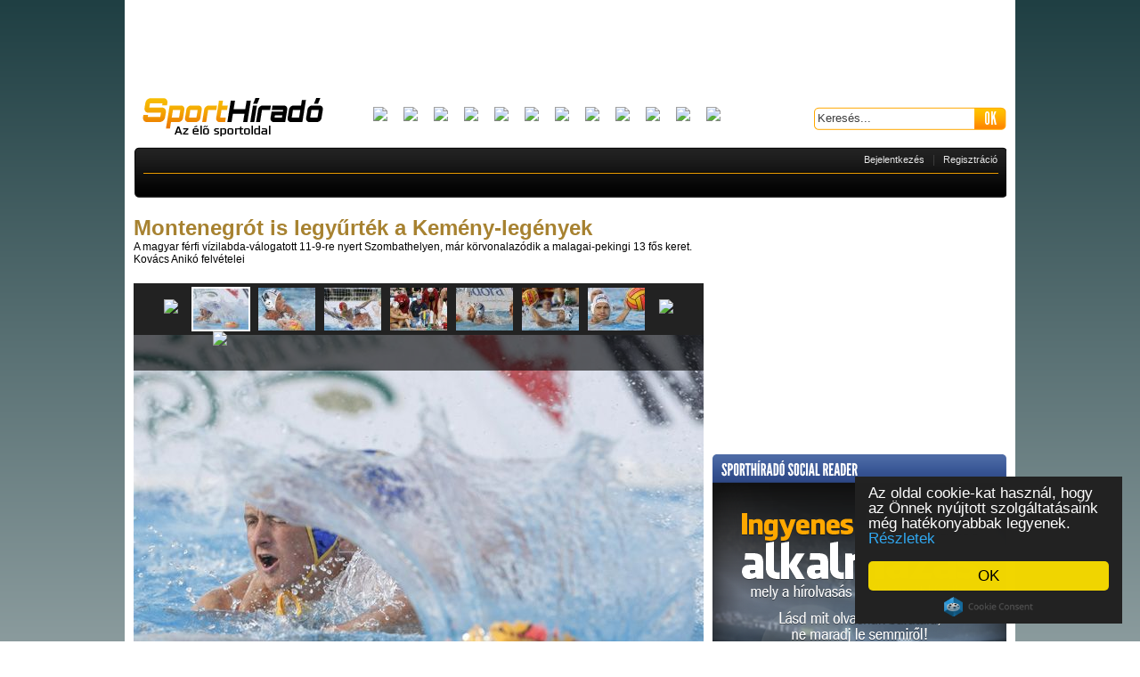

--- FILE ---
content_type: text/html; charset=UTF-8
request_url: https://sporthirado.hu/kepgaleria/109
body_size: 6346
content:
<!DOCTYPE HTML PUBLIC "-//W3C//DTD HTML 4.0 Strict//EN">
<html xmlns="https://www.w3.org/1999/xhtml" xmlns:og="https://ogp.me/ns#" xmlns:fb="https://www.facebook.com/2008/fbml">
<head prefix="fb: https://ogp.me/ns/fb#">
<title>A legfrissebb sporthírek	| Sporthíradó.hu - Az élő sportoldal</title>
<meta name="description" content="Montenegrót is legyűrték a Kemény-legények..." />
<meta http-equiv="content-type" content="text/html; charset=UTF-8" />
<meta name="google-site-verification" content="dJBErN2d6H5DueKI93m4rJH038UoPzVAD1oenkNaeu8" />
<meta name="keywords" content="friss sporthírek,sport,hiradó,labdarúgás,tenisz,kosárlabda,magyar sportok" />
<meta name="robots" content="index, follow" />
<link rel="shortcut icon" href="/images/favicon.ico?2" />
<link rel="icon" href="/images/favicon.ico?2" />
<link rel="stylesheet" type="text/css" href="https://sporthirado.hu/file/global/www/1568799017/stylesheets/skins/default.css" />
<link rel="stylesheet" type="text/css" href="https://sporthirado.hu/file/global/common/1568799017/stylesheets/base.css" />
<link rel="stylesheet" type="text/css" href="https://sporthirado.hu/file/global/common/1495437416/jquery/css/lightness/jquery-ui.css" />
<link rel="stylesheet" type="text/css" href="https://sporthirado.hu/file/global/common/1568799017/stylesheets/jquery.chosen.css" />
<link rel="stylesheet" type="text/css" href="https://sporthirado.hu/file/ImageGallery/common/1495437415/stylesheets/imagegallery.css" />
<link rel="stylesheet" type="text/css" href="https://sporthirado.hu/file/Rightside/common/1568799017/stylesheets/rightside.css" />

<script type="text/javascript" src="https://ajax.googleapis.com/ajax/libs/prototype/1.7.0.0/prototype.js"></script>
<script type="text/javascript" src="https://sporthirado.hu/file/global/common/1495437416/jquery/jquery.min.js"></script>
<script type="text/javascript" src="https://sporthirado.hu/file/global/common/1495437416/jquery/jquery-ui.min.js"></script>
<script type="text/javascript" src="https://sporthirado.hu/file/global/common/1495437416/jquery/jquery.easing.js"></script>
<script type="text/javascript" src="https://sporthirado.hu/file/global/common/1495437416/jquery/jquery.timers.js"></script>
<script type="text/javascript" src="https://sporthirado.hu/file/global/common/1495437416/jquery/jquery.hoverintent.js"></script>
<script type="text/javascript" src="https://sporthirado.hu/file/global/common/1495437416/jquery/jquery.bgiframe.js"></script>
<script type="text/javascript" src="https://sporthirado.hu/file/global/common/1495437416/jquery/jquery.superfish.js"></script>
<script type="text/javascript" src="https://sporthirado.hu/file/global/common/1495437416/jquery/jquery.chosen.js"></script>
<script type="text/javascript" src="https://sporthirado.hu/file/global/common/1568799017/javascripts/sporthirado.js"></script>
<script type="text/javascript" src="https://sporthirado.hu/file/global/common/1495437416/javascripts/formvalidator.js"></script>
<script type="text/javascript" src="https://sporthirado.hu/file/global/www/1495437417/javascripts/tools.js"></script>
<script type="text/javascript" src="https://sporthirado.hu/file/ImageGallery/common/1568799017/javascripts/imagegallery.js"></script>
<script type="text/javascript" src="https://sporthirado.hu/file/global/common/1568799017/jquery/jquery.galleryview.js"></script>
<script type="text/javascript" src="https://sporthirado.hu/file/Facebook/common/1495437415/javascripts/facebook.js"></script>
<script type="text/javascript" src="https://sporthirado.hu/file/OpenGraph/common/1495437415/javascripts/opengraph.js"></script>
<script type="text/javascript" src="https://sporthirado.hu/file/Rightside/common/1495437415/javascripts/rightside.js"></script>
<SCRIPT language="JavaScript">
function reload_median() {
}
</SCRIPT>

<script>
  (function(i,s,o,g,r,a,m){i['GoogleAnalyticsObject']=r;i[r]=i[r]||function(){
  (i[r].q=i[r].q||[]).push(arguments)},i[r].l=1*new Date();a=s.createElement(o),
  m=s.getElementsByTagName(o)[0];a.async=1;a.src=g;m.parentNode.insertBefore(a,m)
  })(window,document,'script','//www.google-analytics.com/analytics.js','ga');

  ga('create', 'UA-3836721-1', 'sporthirado.hu');
  ga('send', 'pageview');

</script>
<script type="text/javascript"><!--
// v1.2
window.MyTargetHash='eyJzaXRlIjoyNCwidXNlcmlkIjowLCJhZ2UiOjAsInJlZ2lvbmlkIjowLCJzZXgiOjAsImNyYyI6IjhmYWZkNTJlMGRiNTBhMTAifQ%3D%3D';
//--></script>

<meta property="fb:app_id" content="471474276200717">
<!--[if IE]>
	<style type="text/css">
		@font-face { font-family: league; src: url('/fonts/League Gothic.eot'); }
	</style>
<![endif]-->	

<!--script src="https://connect.facebook.net/hu_HU/all.js#xfbml=1"></script-->




<script src="https://connect.facebook.net/hu_HU/all.js"></script>
<script type="text/javascript">
window.fbAsyncInit = function() {
	FB.init({
		appId      : '471474276200717', // App ID
		channelUrl : '', // Channel File
		status     : true, // check login status
		cookie     : true, // enable cookies to allow the server to access the session
		xfbml      : true  // parse XFBML
	});

	// Additional initialization code here

	if(typeof _FB == 'object') {
		_FB.autoGrow(true);
		if(window.location.pathname == '/') {
			_FB.scrollTo(0, 0);
		}
	}
};


</script>

<script type="text/javascript">
	if(typeof OG == 'object') {
		OG.namespace = 'sporthirado';
		OG.init([]);
	}
</script>



<script type='text/javascript'>
    var ado = {
        slave:function(){},
        master:function(){}
    };
(function() {
var useSSL = 'https:' == document.location.protocol;
var src = (useSSL ? 'https:' : 'http:') +
'//www.googletagservices.com/tag/js/gpt.js';
document.write('<scr' + 'ipt src="' + src + '"></scr' + 'ipt>');
})();
</script>
<script type='text/javascript'>
googletag.defineSlot('/22652647/EC_Sporthirado_cikk_300x250//600_right_1', [[300, 250], [300, 600]], 'div-gpt-ad-1403269117156-0').addService(googletag.pubads());
googletag.defineSlot('/22652647/EC_Sporthirado_cikk_300x250_content_1', [300, 250], 'div-gpt-ad-1403269117156-1').addService(googletag.pubads());
googletag.defineSlot('/22652647/EC_Sporthirado_cikk_300x250_content_2', [300, 250], 'div-gpt-ad-1403269117156-2').addService(googletag.pubads());
googletag.defineSlot('/22652647/EC_Sporthirado_cikk_468x60//120_content_1', [[468, 60], [468, 120]], 'div-gpt-ad-1403269117156-3').addService(googletag.pubads());
googletag.defineSlot('/22652647/EC_Sporthirado_nyito_300x100_content_1', [300, 100], 'div-gpt-ad-1403269117156-4').addService(googletag.pubads());
googletag.defineSlot('/22652647/EC_Sporthirado_nyito_300x250//600_right_1', [[300, 250], [300, 600]], 'div-gpt-ad-1403269117156-5').addService(googletag.pubads());
googletag.defineSlot('/22652647/EC_Sporthirado_nyito_300x250_content_1', [300, 250], 'div-gpt-ad-1403269117156-6').addService(googletag.pubads());
googletag.defineSlot('/22652647/EC_Sporthirado_nyito_300x250_content_2', [300, 250], 'div-gpt-ad-1403269117156-7').addService(googletag.pubads());
googletag.defineSlot('/22652647/EC_Sporthirado_nyito_468x60//120_content_1', [[468, 60], [468, 120]], 'div-gpt-ad-1403269117156-8').addService(googletag.pubads());
googletag.defineSlot('/22652647/EC_Sporthirado_rovat_300x250//600_right_1', [[300, 250], [300, 600]], 'div-gpt-ad-1403269117156-9').addService(googletag.pubads());
googletag.defineSlot('/22652647/EC_Sporthirado_rovat_468x60//120_content_1', [[468, 60], [468, 120]], 'div-gpt-ad-1403269117156-10').addService(googletag.pubads());
googletag.defineSlot('/22652647/EC_Sporthirado_rovat_468x60//120_content_2', [[468, 60], [468, 120]], 'div-gpt-ad-1403269117156-11').addService(googletag.pubads());
googletag.pubads().enableSyncRendering();
googletag.pubads().collapseEmptyDivs();
googletag.enableServices();
</script>

<script type="text/javascript">window.cookieconsent_options = {"message":"Az oldal cookie-kat használ, hogy az Önnek nyújtott szolgáltatásaink még hatékonyabbak legyenek.","dismiss":"OK","theme":"dark-floating"
    ,"learnMore":"Részletek",
"link":"/index/cookieconsent"};</script>
<script type="text/javascript" src="//cdnjs.cloudflare.com/ajax/libs/cookieconsent2/1.0.9/cookieconsent.min.js"></script>

</head>

<body style="background: #1f3f43; /* Old browsers */
background: -moz-linear-gradient(top,  #1f3f43 0%, #ffffff 100%); /* FF3.6+ */
background: -webkit-gradient(linear, left top, left bottom, color-stop(0%,#1f3f43), color-stop(100%,#ffffff)); /* Chrome,Safari4+ */
background: -webkit-linear-gradient(top,  #1f3f43 0%,#ffffff 100%); /* Chrome10+,Safari5.1+ */
background: -o-linear-gradient(top,  #1f3f43 0%,#ffffff 100%); /* Opera 11.10+ */
background: -ms-linear-gradient(top,  #1f3f43 0%,#ffffff 100%); /* IE10+ */
background: linear-gradient(to bottom,  #1f3f43 0%,#ffffff 100%); /* W3C */
filter: progid:DXImageTransform.Microsoft.gradient( startColorstr='#1f3f43', endColorstr='#ffffff',GradientType=0 ); /* IE6-9 */">
<div id="fb-root"></div>



<div id="main" class="cf">


	<div id="left"></div>
	<div class="layout cf">

		<div class="layout_header">


			<div id="banner_980"><!--slot("zone",{"zone_place_id":1})-->
				<center>
				<script async src="//pagead2.googlesyndication.com/pagead/js/adsbygoogle.js"></script>
				<!-- kezilabda-728x90 -->
				<ins class="adsbygoogle"
					style="display:inline-block;width:728px;height:90px"
					data-ad-client="ca-pub-8953455890604973"
					data-ad-slot="5084513443"></ins>
				<script>
				(adsbygoogle = window.adsbygoogle || []).push({});
				</script>
                                </center>
				

                <div style="position:absolute;height:1px;">
                    <div style="position: relative; width: 120px; height: 400px; left: 991px; top: -124px;"><!-- -4 -->
                        <script type="text/javascript">document.write("<scr"+"ipt type='text/javascript' src='https://www.adv.hu/zones/"+(new Date()).getTime()+"/3.js'></scr"+"ipt>")</script>
                    </div>

                    <div style="position: relative; width: 120px; height: 400px; right: 130px; top: -524px;"><!-- -404 -->
                        <script type="text/javascript">document.write("<scr"+"ipt type='text/javascript' src='https://www.adv.hu/zones/"+(new Date()).getTime()+"/3.js'></scr"+"ipt>")</script>
                    </div>
                </div>


            </div>
			<div class="infobar">
				<a title="Sporthíradó.hu - A legfrissebb sporthírek" class="logo" href="/">&nbsp;</a>
				<div class="clublogos">
	<a href="/csapat-labdarugas_gt_labdarugas_ferfi-ac_milan-97" title="AC Milan">
	<img src="//stimgsrv19.sporthirado.hu/sporthirado/bl11/logos/logo_97.png" border="0" height="25">
</a>
<a href="/csapat-labdarugas_gt_labdarugas_ferfi-arsenal-72" title="Arsenal">
	<img src="//stimgsrv19.sporthirado.hu/sporthirado/bl11/logos/logo_72.png" border="0" height="25">
</a>
<a href="/csapat-labdarugas_gt_labdarugas_ferfi-fc_barcelona-507" title="Barcelona">
	<img src="//stimgsrv19.sporthirado.hu/sporthirado/bl11/logos/logo_507.png" border="0" height="25">
</a>
<a href="/csapat-labdarugas_gt_labdarugas_ferfi-fc_bayern_munchen-68" title="Bayern München">
	<img src="//stimgsrv19.sporthirado.hu/sporthirado/bl11/logos/logo_68.png" border="0" height="25">
</a>
<a href="/csapat-labdarugas_gt_labdarugas_ferfi-chelsea-86" title="Chelsea">
	<img src="//stimgsrv19.sporthirado.hu/sporthirado/bl11/logos/logo_86.png" border="0" height="25">
</a>
<a href="/csapat-labdarugas_gt_labdarugas_ferfi-fc_internazionale-92" title="Internazionale">
	<img src="//stimgsrv19.sporthirado.hu/sporthirado/bl11/logos/logo_92.png" border="0" height="25">
</a>
<a href="/csapat-labdarugas_gt_labdarugas_ferfi-juventus_football_club-95" title="Juventus">
	<img src="//stimgsrv19.sporthirado.hu/sporthirado/bl11/logos/logo_juventus.png" border="0" height="25">
</a>
<a href="/csapat-labdarugas_gt_labdarugas_ferfi-liverpool-104" title="Liverpool">
	<img src="//stimgsrv19.sporthirado.hu/sporthirado/bl11/logos/logo_liverpool.png" border="0" height="25">
</a>
<a href="/csapat-labdarugas_gt_labdarugas_ferfi-manchester_city-106" title="Manchester Cit">
	<img src="//stimgsrv19.sporthirado.hu/sporthirado/bl11/logos/logo_106.png" border="0" height="25">
</a>
<a href="/csapat-labdarugas_gt_labdarugas_ferfi-manchester_united-110" title="Manchester United">
	<img src="//stimgsrv19.sporthirado.hu/sporthirado/bl11/logos/logo_110.png" border="0" height="25">
</a>
<a href="/csapat-labdarugas_gt_labdarugas_ferfi-real_madrid-3584" title="Real Madrid">
	<img src="//stimgsrv19.sporthirado.hu/sporthirado/bl11/logos/logo_3584.png" border="0" height="25">
</a>
<a href="/csapat-labdarugas_gt_labdarugas_ferfi-as_roma-93" title="AS Roma">
	<img src="//stimgsrv19.sporthirado.hu/sporthirado/bl11/logos/logo_roma.png" border="0" height="25">
</a>

</div>

				<div class="search">
					<input type="text" name="search" class="field" maxlength="42" value="Keresés...">
					<input type="button" name="" value="OK" class="button" onclick="search()">				
				</div>			
			</div>
			

			<div class="menubar">
				<div class="menu">
					
				</div>
				<div class="userdata"><div class="login">
	<a href="javascript:void(0)" onclick="login()">Bejelentkezés</a>
	&nbsp;
	|
	&nbsp;
	<a href="javascript:void(0)" onclick="registration()">Regisztráció</a>
</div></div>			
			</div>
			
		</div>

		
		
		<div class="layout_content">
			<div class="gallery">
	<h1 class="title">Montenegrót is legyűrték a Kemény-legények</h1>
	<div class="date"></div>
	<div class="lead">A magyar férfi vízilabda-válogatott 11-9-re nyert Szombathelyen, már körvonalazódik a malagai-pekingi 13 fős keret. Kovács Anikó felvételei</div>
	<div id="loading"></div>
	<div id="galleryview">
	</div>	
</div>

<script type="text/javascript">
	var kepek = {"11032":{"cim":"","kiskep":"http:\/\/data19.sporthirado.hu\/32\/10\/01\/0_7.jpg","nagykep":"http:\/\/data19.sporthirado.hu\/32\/10\/01\/0_5.jpg"},"11033":{"cim":"","kiskep":"http:\/\/data19.sporthirado.hu\/33\/10\/01\/0_7.jpg","nagykep":"http:\/\/data19.sporthirado.hu\/33\/10\/01\/0_5.jpg"},"11034":{"cim":"","kiskep":"http:\/\/data19.sporthirado.hu\/34\/10\/01\/0_7.jpg","nagykep":"http:\/\/data19.sporthirado.hu\/34\/10\/01\/0_5.jpg"},"11035":{"cim":"","kiskep":"http:\/\/data19.sporthirado.hu\/35\/10\/01\/0_7.jpg","nagykep":"http:\/\/data19.sporthirado.hu\/35\/10\/01\/0_5.jpg"},"11036":{"cim":"","kiskep":"http:\/\/data19.sporthirado.hu\/36\/10\/01\/0_7.jpg","nagykep":"http:\/\/data19.sporthirado.hu\/36\/10\/01\/0_5.jpg"},"11037":{"cim":"","kiskep":"http:\/\/data19.sporthirado.hu\/37\/10\/01\/0_7.jpg","nagykep":"http:\/\/data19.sporthirado.hu\/37\/10\/01\/0_5.jpg"},"11039":{"cim":"","kiskep":"http:\/\/data19.sporthirado.hu\/39\/10\/01\/0_7.jpg","nagykep":"http:\/\/data19.sporthirado.hu\/39\/10\/01\/0_5.jpg"},"11038":{"cim":"","kiskep":"http:\/\/data19.sporthirado.hu\/38\/10\/01\/0_7.jpg","nagykep":"http:\/\/data19.sporthirado.hu\/38\/10\/01\/0_5.jpg"},"11040":{"cim":"","kiskep":"http:\/\/data19.sporthirado.hu\/40\/10\/01\/0_7.jpg","nagykep":"http:\/\/data19.sporthirado.hu\/40\/10\/01\/0_5.jpg"},"11041":{"cim":"","kiskep":"http:\/\/data19.sporthirado.hu\/41\/10\/01\/0_7.jpg","nagykep":"http:\/\/data19.sporthirado.hu\/41\/10\/01\/0_5.jpg"},"11042":{"cim":"","kiskep":"http:\/\/data19.sporthirado.hu\/42\/10\/01\/0_7.jpg","nagykep":"http:\/\/data19.sporthirado.hu\/42\/10\/01\/0_5.jpg"},"11043":{"cim":"","kiskep":"http:\/\/data19.sporthirado.hu\/43\/10\/01\/0_7.jpg","nagykep":"http:\/\/data19.sporthirado.hu\/43\/10\/01\/0_5.jpg"},"11044":{"cim":"","kiskep":"http:\/\/data19.sporthirado.hu\/44\/10\/01\/0_7.jpg","nagykep":"http:\/\/data19.sporthirado.hu\/44\/10\/01\/0_5.jpg"},"11045":{"cim":"","kiskep":"http:\/\/data19.sporthirado.hu\/45\/10\/01\/0_7.jpg","nagykep":"http:\/\/data19.sporthirado.hu\/45\/10\/01\/0_5.jpg"}};
	galleryViewInit();
</script>

		</div>	

		<div class="layout_rightside">
			










<center>
<div style="float:left;width:330px;text-align:center;MARGIN-lefT:15px;">

</div>
<div style="clear:both"></div>
</center>






<div id="banner_330">
    <script async src="//pagead2.googlesyndication.com/pagead/js/adsbygoogle.js"></script>
    <!-- kezilabda-300x250 -->
    <ins class="adsbygoogle"
        style="display:inline-block;width:300px;height:250px"
        data-ad-client="ca-pub-8953455890604973"
        data-ad-slot="3167838680"></ins>
    <script>
    (adsbygoogle = window.adsbygoogle || []).push({});
    </script>
    <!--:slot("zone",{"zone_place_id":2}):-->
</div>








<style type="text/css">
a.fbbtnbanner
{
    background-image:url("/images/facebook-btn_sprite.png");
    background-position:0px 0px;
    width:194px;
    height:44px;
    text-decoration:none;
    margin-top:30px;
    margin-bottom:36px;
    float:left;
}

a.fbbtnbanner:hover
{
    background-position:0px -50px;
}

a.fbbtnbanner:active 
{
    background-position:0px -100px;
}

</style>


<div style="background-image:url(/images/box-ures.png);width:330px;float:left;margin-bottom:10px;height:367px;background-repeat:no-repeat">
    <div style="margin-left:60px;margin-top:250px;float:left">
        <a href="https://www.facebook.com/dialog/oauth?client_id=471474276200717&amp;redirect_uri=https%3A%2F%2Fsporthirado.hu%2Ffacebook%2Fcallback%3Ftarget_url%3D%2Fkepgaleria%2F109&amp;state=df413924345ecc7ab28be96b9323ba0f&amp;display=popup&amp;scope=email%2Cuser_birthday%2Cuser_location" onclick="window.open('https://www.facebook.com/dialog/oauth?client_id=471474276200717&amp;redirect_uri=https%3A%2F%2Fsporthirado.hu%2Ffacebook%2Fcallback%3Ftarget_url%3D%2Fkepgaleria%2F109&amp;state=df413924345ecc7ab28be96b9323ba0f&amp;display=popup&amp;scope=email%2Cuser_birthday%2Cuser_location','','width=550,height=350'); return false;" class="fbbtnbanner">&nbsp;
        </a>
    </div>
</div>

<div id="banner_330_2"></div>
<div style="float:left;margin-top:10px;margin-bottom:10px">
    <!-- EC_Sporthirado_cikk_300x250/600_right_2 --> <div id='div-gpt-ad-1403269117156-12'> <script type='text/javascript'> googletag.display('div-gpt-ad-1403269117156-12'); </script> </div>
</div>

<div class="facebook">
    <div class="headline">
        <span>FRISS SPORTHÍREK A FACEBOOKON IS</span>        
    </div>
	<fb:fan profile_id="117149301631100" connections="5" width="330" height="180" show_faces="true" stream="false" header="false" css="https://sporthirado.hu/stylesheets/facebook.css?3"></fb:fan>
</div>




<div style="float:left;margin-bottom:10px;MARGIN-lefT:15px;">
    
</div>




<div style="float:left;width:330px;text-align:center">
    <script async src="//pagead2.googlesyndication.com/pagead/js/adsbygoogle.js"></script>
    <!-- kezilabda-300x250 -->
    <ins class="adsbygoogle"
        style="display:inline-block;width:300px;height:250px"
        data-ad-client="ca-pub-8953455890604973"
        data-ad-slot="3167838680"></ins>
    <script>
    (adsbygoogle = window.adsbygoogle || []).push({});
    </script>    
</div>
<div style='float:left;margin-top:10px;margin-bottom:10px;'></div>
<script type="text/javascript">
</script>


<div class="vote">
    <div class="headline">
        <span>AJÁNLOTT OLDALAK</span>
    </div>
    <div class="cont">
        <div class="answers" style="float:left;text-align:left">
            <script type="text/javascript">
                if (new Date(2013,10,02,23,59,59).getTime() < new Date().getTime()) {
                    //document.write('<a rel="nofollow" style="color:red!important" target="_blank" href="http://shorturl.edmnet.hu/KGFB4TOP&utm_source=gm-sporthirado.hu " >&nbsp;&raquo;&nbsp;Kötelező váltás 2014</a><br>');
                }
            </script>
        <!--NORMAL-->
    		<a rel="nofollow" target="_blank" href="https://love.hu?utm_medium=ajanlottold&utm_campaign=linkek&utm_source=gm-sporthirado" title="love.hu">&nbsp;&raquo;&nbsp;love.hu</a><br>
    		<a rel="nofollow" target="_blank" href="https://ingatlanok.hu/kiado/lakas/budapest#utm_medium=ajanlottold&utm_campaign=linkek&utm_source=gm-sporthirado" title="ingatlanok.hu">&nbsp;&raquo;&nbsp;ingatlanok.hu</a><br>
    		<a rel="nofollow" target="_blank" href="https://book.hu?utm_medium=ajanlottold&utm_campaign=linkek&utm_source=gm-sporthirado" title="book.hu">&nbsp;&raquo;&nbsp;book.hu</a><br>
    		<a rel="nofollow" target="_blank" href="https://www.biztositok.hu/utas-biztositas.html" title="Utasbiztosítás a Biztosítók.hu-n">&nbsp;&raquo;&nbsp;Utasbiztosítás a Biztosítók.hu-n</a><br>
    		<a rel="nofollow" target="_blank" href="https://www.biztositok.hu/kotelezo-biztositas-kalkulator.html?utm_medium=ajanlottold&utm_campaign=linkek&utm_source=gm-sporthirado" title="biztositok.hu">&nbsp;&raquo;&nbsp;biztositok.hu</a><br>
    		<a rel="nofollow" target="_blank" href="https://data.hu?utm_medium=ajanlottold&utm_campaign=linkek&utm_source=gm-sporthirado" title="data.hu">&nbsp;&raquo;&nbsp;data.hu</a><br>
        <!--NORMAL-->
        </div>
    </div>
</div>
<div style='float:left;margin-top:10px;margin-bottom:10px;'></div>



		</div>

		<div class="layout_footer">
			<span class="line">&nbsp;</span>
			<div id="footer">
	<div class="board facebook_stream">
		<span class="ttle">LEGFRISSEBB FACEBOOK BEJEGYZÉSEK</span>
		<div style="width:325px" class="fb-activity" data-site="sporthirado.hu" data-width="330" data-height="410" data-header="false" data-recommendations="true" colorscheme="dark" border_color="#202020" data-font="arial"></div>
	</div>
	
	<div class="board">
		<span class="ttle">LEGFRISSEBB HOZZÁSZÓLÁSOK</span>
		
	</div>
	<div class="board" style="width:290px">
		
	</div>
</div>
			<span class="line2">&nbsp;</span>
			
			<span class="line2">&nbsp;</span>
			<div class="infobar" style="margin-top: 10px">
	<a href="/impresszum" target="_blank">Impresszum</a>
	<a href="javascript:void(0)" onclick="showAdatvedelmi()">Adatkezelési tájékoztató</a>
        <a href="/index/cookieconsent" target="_blank">Cookie szabályzat</a>
	<span><a href="/cdn-cgi/l/email-protection#b5dcdbd3daf5c6c5dac7c1dddcc7d4d1da9bddc0">Email</a></span>
	<a href="/rss">RSS</a>
</div>
<div class="infobar" style="margin-bottom: 10px">
	<span style="color:#ffffff;">(c) Copyright 2008-2026 | sporthirado.hu v5.8 | Epicenter Market Limited - Minden jog fenntartva</span>
</div>

			<span class="line2">&nbsp;</span>
		</div>
	</div>
	<div id="right"></div>
</div>

<div id="dialog"></div>

<script data-cfasync="false" src="/cdn-cgi/scripts/5c5dd728/cloudflare-static/email-decode.min.js"></script><script type="text/javascript">
	window.onload = function()
	{			
		bindFrontpageElements();
	}
	
	$j(window).resize(function()
	{
		setResizedWindow();
	});
</script>






<!-- (C)2000-2014 Gemius SA - gemiusAudience / sporthirado.hu / Fooldal -->
<script type="text/javascript">
<!--//--><![CDATA[//><!--
var pp_gemius_identifier = 'ByObiycSiD18NUNG7qOVusPb33MWB__u37RWegK1xzn.Y7';
// lines below shouldn't be edited
function gemius_pending(i) { window[i] = window[i] || function() {var x = window[i+'_pdata'] = window[i+'_pdata'] || []; x[x.length]=arguments;};};
gemius_pending('gemius_hit'); gemius_pending('gemius_event'); gemius_pending('pp_gemius_hit'); gemius_pending('pp_gemius_event');
(function(d,t) {try {var gt=d.createElement(t),s=d.getElementsByTagName(t)[0],l='http'+((location.protocol=='https:')?'s':''); gt.setAttribute('async','async');
gt.setAttribute('defer','defer'); gt.src=l+'://gahu.hit.gemius.pl/xgemius.js'; s.parentNode.insertBefore(gt,s);} catch (e) {}})(document,'script');
//--><!]]>
</script>


<script defer src="https://static.cloudflareinsights.com/beacon.min.js/vcd15cbe7772f49c399c6a5babf22c1241717689176015" integrity="sha512-ZpsOmlRQV6y907TI0dKBHq9Md29nnaEIPlkf84rnaERnq6zvWvPUqr2ft8M1aS28oN72PdrCzSjY4U6VaAw1EQ==" data-cf-beacon='{"version":"2024.11.0","token":"bd51860a3fba4e27a1d9248729bead53","r":1,"server_timing":{"name":{"cfCacheStatus":true,"cfEdge":true,"cfExtPri":true,"cfL4":true,"cfOrigin":true,"cfSpeedBrain":true},"location_startswith":null}}' crossorigin="anonymous"></script>
</body>
</html>


--- FILE ---
content_type: text/html; charset=utf-8
request_url: https://www.google.com/recaptcha/api2/aframe
body_size: 267
content:
<!DOCTYPE HTML><html><head><meta http-equiv="content-type" content="text/html; charset=UTF-8"></head><body><script nonce="1B4rNiNYoIXrcjQf-xLsdQ">/** Anti-fraud and anti-abuse applications only. See google.com/recaptcha */ try{var clients={'sodar':'https://pagead2.googlesyndication.com/pagead/sodar?'};window.addEventListener("message",function(a){try{if(a.source===window.parent){var b=JSON.parse(a.data);var c=clients[b['id']];if(c){var d=document.createElement('img');d.src=c+b['params']+'&rc='+(localStorage.getItem("rc::a")?sessionStorage.getItem("rc::b"):"");window.document.body.appendChild(d);sessionStorage.setItem("rc::e",parseInt(sessionStorage.getItem("rc::e")||0)+1);localStorage.setItem("rc::h",'1768853098921');}}}catch(b){}});window.parent.postMessage("_grecaptcha_ready", "*");}catch(b){}</script></body></html>

--- FILE ---
content_type: text/css;charset=UTF-8
request_url: https://sporthirado.hu/file/ImageGallery/common/1495437415/stylesheets/imagegallery.css
body_size: -65
content:
#galleryview
{
	float: left;
	margin-left: 2px;
	margin-top: 10px;
}

#galleryview .panel img
{
	cursor: pointer;
}

.gallery
{
	float: left;
	width: 644px;
}

.gallery .title, .gallery .date, .gallery .lead
{
	float: left;
	width: 640px;
}

.gallery .lead
{
	margin-bottom: 20px;
}

.gallery .title
{
	margin: 0px;
}

.gallery_list
{
	float: left;
	width: 630px;
	margin: 5px;
	padding: 10px 0px;
	border-top: 1px dotted #000;
	border-bottom: 1px dotted #000;
}

.gallery_list .label
{
	font-weight: bold;
	margin-right: 10px;
}

#gallerylist
{
	float: left;
	width: 640px;
}

#gallerylist .item
{
	float: left;
	width: 153px;
	height: 178px;
	margin: 3px;
}

#gallerylist .item img
{
	width: 153px;
	border-radius: 4px 4px 4px 4px;
	-moz-border-radius: 4px 4px 4px 4px;
	-webkit-border-radius: 4px 4px 4px 4px;
}

#gallerylist .item span
{
	float: left;
	width: 153px;
	text-align: center;
}

#gallerylist .item a img
{
	opacity: 0.8;
	filter:alpha(opacity=80);
}

#gallerylist .item a:hover img
{
	opacity: 1;
	filter:alpha(opacity=100);
}

--- FILE ---
content_type: application/x-javascript
request_url: https://sporthirado.hu/file/ImageGallery/common/1568799017/javascripts/imagegallery.js
body_size: 387
content:
function galleryViewInit()
{
	var html		= '';
	var items		= '';
	var filmstrips	= '';
	$j.each(kepek,function(i)
	{
		items += '<div class="panel">';
		items += '<img src="' + kepek[i]['nagykep'] + '">';
		items += '<div class="panel-overlay">';
		items += kepek[i]['cim'].replace(/\\*/g,'');
		items += '</div>';
		items += '</div>';
		
		filmstrips += '<li><img src="' + kepek[i]['kiskep'] + '"></li>';
	});
	
	html += items;
	html += '<ul class="filmstrip">';
	html += filmstrips;
	html += '</ul>';
		
	$j('#galleryview').hide().html(html);
	$j('#loading').html('<img src="//stimgsrv19.sporthirado.hu/sporthirado/ajax-loader.gif" border="1">');
	
	$j(document).ready(function()
	{
		$j('#loading').empty();
		$j('#galleryview').show();
		
		$j('#galleryview').galleryView(
		{
			panel_width: 640,
			panel_height: 1000,
			frame_width: 64,
			frame_height: 48,
			transition_speed: 400,
			transition_interval: 0,
			background_color: '#222',
			border: 'none',
			pause_on_hover: true,
			nav_theme: 'light',
			overlay_height: 40,
			filmstrip_position: 'top',
			overlay_position: 'top'
		});			
	});	
}

function getGallery()
{
	var rovatid = parseInt($j('#rovatid').find('option:selected').val());
	var locking = parseInt($j('#locking').val());
	
	if(!isNaN(rovatid) && rovatid>=0)
	{
		if(rovatid==9) rovatid = 0
		if(locking==0)
		{
			$j('#locking').val(1);

			$j.ajax(
			{
				url		: '/kepgaleria-lapozas',
				data	: 'rovatid=' + rovatid,
				async	: false,
				success	: function(data)
				{
					$j('#gallerylist').html(data.html);
					$j('#page').val(data.page);
					$j('#maxpage').val(data.maxpage);
					$j('#locking').val(0);
				}
			});
		}
		
	}
}
